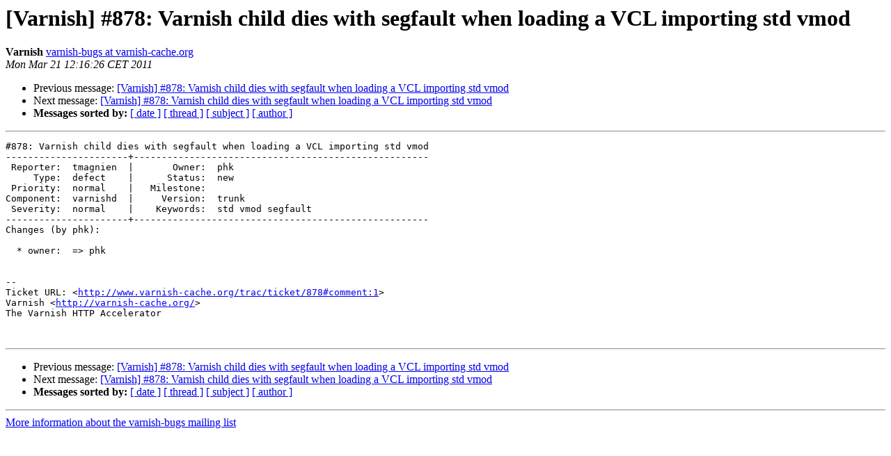

--- FILE ---
content_type: text/html
request_url: https://vinyl-cache.org/lists/pipermail/varnish-bugs/2011-March/003619.html
body_size: 1115
content:
<!DOCTYPE HTML PUBLIC "-//W3C//DTD HTML 4.01 Transitional//EN">
<HTML>
 <HEAD>
   <TITLE> [Varnish] #878: Varnish child dies with segfault when loading a	VCL importing std vmod
   </TITLE>
   <LINK REL="Index" HREF="index.html" >
   <LINK REL="made" HREF="mailto:varnish-bugs%40varnish-cache.org?Subject=Re%3A%20%5BVarnish%5D%20%23878%3A%20Varnish%20child%20dies%20with%20segfault%20when%20loading%20a%0A%09VCL%20importing%20std%20vmod&In-Reply-To=%3C054.ff15b8e490687e06ba6213f99901d4eb%40varnish-cache.org%3E">
   <META NAME="robots" CONTENT="index,nofollow">
   <style type="text/css">
       pre {
           white-space: pre-wrap;       /* css-2.1, curent FF, Opera, Safari */
           }
   </style>
   <META http-equiv="Content-Type" content="text/html; charset=us-ascii">
   <LINK REL="Previous"  HREF="003618.html">
   <LINK REL="Next"  HREF="003627.html">
 </HEAD>
 <BODY BGCOLOR="#ffffff">
   <H1>[Varnish] #878: Varnish child dies with segfault when loading a	VCL importing std vmod</H1>
    <B>Varnish</B> 
    <A HREF="mailto:varnish-bugs%40varnish-cache.org?Subject=Re%3A%20%5BVarnish%5D%20%23878%3A%20Varnish%20child%20dies%20with%20segfault%20when%20loading%20a%0A%09VCL%20importing%20std%20vmod&In-Reply-To=%3C054.ff15b8e490687e06ba6213f99901d4eb%40varnish-cache.org%3E"
       TITLE="[Varnish] #878: Varnish child dies with segfault when loading a	VCL importing std vmod">varnish-bugs at varnish-cache.org
       </A><BR>
    <I>Mon Mar 21 12:16:26 CET 2011</I>
    <P><UL>
        <LI>Previous message: <A HREF="003618.html">[Varnish] #878: Varnish child dies with segfault when loading a VCL	importing std vmod
</A></li>
        <LI>Next message: <A HREF="003627.html">[Varnish] #878: Varnish child dies with segfault when loading a	VCL importing std vmod
</A></li>
         <LI> <B>Messages sorted by:</B> 
              <a href="date.html#3619">[ date ]</a>
              <a href="thread.html#3619">[ thread ]</a>
              <a href="subject.html#3619">[ subject ]</a>
              <a href="author.html#3619">[ author ]</a>
         </LI>
       </UL>
    <HR>  
<!--beginarticle-->
<PRE>#878: Varnish child dies with segfault when loading a VCL importing std vmod
----------------------+-----------------------------------------------------
 Reporter:  tmagnien  |       Owner:  phk              
     Type:  defect    |      Status:  new              
 Priority:  normal    |   Milestone:                   
Component:  varnishd  |     Version:  trunk            
 Severity:  normal    |    Keywords:  std vmod segfault
----------------------+-----------------------------------------------------
Changes (by phk):

  * owner:  =&gt; phk


-- 
Ticket URL: &lt;<A HREF="http://www.varnish-cache.org/trac/ticket/878#comment:1">http://www.varnish-cache.org/trac/ticket/878#comment:1</A>&gt;
Varnish &lt;<A HREF="http://varnish-cache.org/">http://varnish-cache.org/</A>&gt;
The Varnish HTTP Accelerator


</PRE>

<!--endarticle-->
    <HR>
    <P><UL>
        <!--threads-->
	<LI>Previous message: <A HREF="003618.html">[Varnish] #878: Varnish child dies with segfault when loading a VCL	importing std vmod
</A></li>
	<LI>Next message: <A HREF="003627.html">[Varnish] #878: Varnish child dies with segfault when loading a	VCL importing std vmod
</A></li>
         <LI> <B>Messages sorted by:</B> 
              <a href="date.html#3619">[ date ]</a>
              <a href="thread.html#3619">[ thread ]</a>
              <a href="subject.html#3619">[ subject ]</a>
              <a href="author.html#3619">[ author ]</a>
         </LI>
       </UL>

<hr>
<a href="https://www.varnish-cache.org/lists/mailman/listinfo/varnish-bugs">More information about the varnish-bugs

mailing list</a><br>

<!-- GA would go here (esi): -->
<esi:include src="/ga.js"/>

</body></html>
